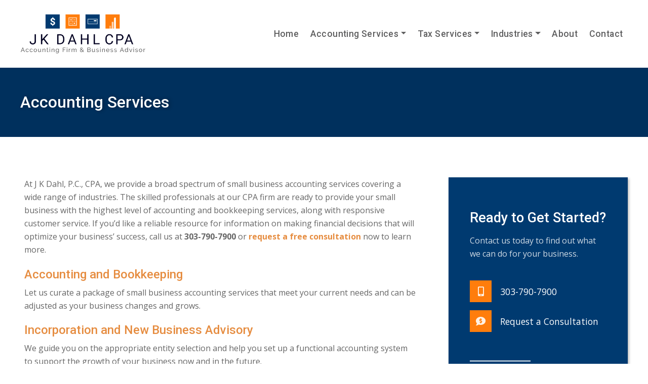

--- FILE ---
content_type: text/html; charset=UTF-8
request_url: https://www.dtccpa.com/our-accounting-services.htm
body_size: 3565
content:
  <!DOCTYPE html>
  <!--[if lt IE 7 ]><html class="ie ie6" lang="en"> <![endif]-->
  <!--[if IE 7 ]><html class="ie ie7" lang="en"> <![endif]-->
  <!--[if IE 8 ]><html class="ie ie8" lang="en"> <![endif]-->
  <!--[if (gte IE 9)|!(IE)]><!-->

  <html lang="en" xmlns="http://www.w3.org/1999/xhtml">
  <head>
    <meta http-equiv="Content-Type" content="text/html; charset=utf-8">
    <meta name="viewport" content="width=device-width, initial-scale=1, shrink-to-fit=no">
    <meta name="keywords" content="accounting services, outsourced bookkeeping, Centennial, CO, CPA firm, accountant, QuickBooks support" />
    <meta name="description" content="Contact J K Dahl, P.C., CPA today and learn how our CPA firm can help your small business. We'll handle all of your accounting and bookkeeping needs. Call for a free consultation." />
    <title>Accounting for Small Businesses | Centennial CO | Littleton</title>

    <link rel="icon" type="image/png" href="favicon.png?v=1">

    <link rel="stylesheet" href="https://maxcdn.bootstrapcdn.com/bootstrap/4.0.0/css/bootstrap.min.css" integrity="sha384-Gn5384xqQ1aoWXA+058RXPxPg6fy4IWvTNh0E263XmFcJlSAwiGgFAW/dAiS6JXm" crossorigin="anonymous">
    <link href="https://use.fontawesome.com/releases/v5.13.0/css/all.css" rel="stylesheet">

    <link href="https://fonts.googleapis.com/css2?family=Roboto:wght@400;500;700&display=swap" rel="stylesheet">
    <link href="https://fonts.googleapis.com/css?family=Open+Sans:400,700" rel="stylesheet">

    <link rel="stylesheet" type="text/css" href="/css/main470.css?v=1.01" />
    <link rel="stylesheet" type="text/css" href="/site.css?v=1.00" />
    <link rel="stylesheet" type="text/css" href="/css/animate.min.css" />
    <!-- See: https://daneden.github.io/animate.css/ -->

    
  </head>

  <body>
   <div class = "no-overflow">
    <header>
  <div id = "header-logo">
    <div class = "container-fluid" id = "nav-menu">
      <div class = "byf_row">
      <nav class="navbar navbar-expand-lg navbar-light">
        <div id = "navbar-container">
          <div class = "navbar-logo">
              <a class="navbar-brand" href="index.htm"> <img src="/site_images/logo.png" alt="J K Dahl, P.C., CPA Logo" class="img-fluid" /> </a>
            </div>
            <div class = "navbar-button">
              <button class="navbar-toggler ml-auto" type="button" data-toggle="collapse" data-target="#navbarNav" aria-controls="navbarNav" aria-expanded="false" aria-label="Toggle navigation">
                <span class="navbar-toggler-icon"></span>
              </button>
            </div> <!-- .navbar-button -->
          </div> <!-- #navbar-container -->
          <div class="collapse navbar-collapse" id="navbarNav">
  <div id = "navbar-track">
    <span id = "navbar-spy"></span>
  </div>
  <ul class="navbar-nav ml-auto">

              <li class="nav-item">
            <a class="nav-link" href="https://www.dtccpa.com/index.htm">Home</a>
          </li>
        
          <li class="nav-item dropdown">
            <a href = "#" class="nav-link dropdown-toggle" id="dropdown10" data-toggle="dropdown" aria-haspopup="true" aria-expanded="false">Accounting Services</a>
            <div class="dropdown-menu" aria-labelledby="dropdown10">
                                <a class="dropdown-item" href="https://www.dtccpa.com/small-business-accounting-services.htm">Small Business Accounting</a>
                                  <a class="dropdown-item" href="https://www.dtccpa.com/business-incorporation-services.htm">New Business Advisory</a>
                                  <a class="dropdown-item" href="https://www.dtccpa.com/quickbooks-accounting.htm">QuickBooks Services</a>
                                  <a class="dropdown-item" href="https://www.dtccpa.com/our-accounting-services.htm">All Accounting Services</a>
                            </div>
          </li>
          
          <li class="nav-item dropdown">
            <a href = "#" class="nav-link dropdown-toggle" id="dropdown11" data-toggle="dropdown" aria-haspopup="true" aria-expanded="false">Tax Services</a>
            <div class="dropdown-menu" aria-labelledby="dropdown11">
                                <a class="dropdown-item" href="https://www.dtccpa.com/income-tax-preparation-services.htm">Tax Preparation</a>
                                  <a class="dropdown-item" href="https://www.dtccpa.com/tax-planning-services.htm">Tax Planning</a>
                                  <a class="dropdown-item" href="https://www.dtccpa.com/tax-services.htm">All Tax Services</a>
                            </div>
          </li>
          
          <li class="nav-item dropdown">
            <a href = "#" class="nav-link dropdown-toggle" id="dropdown12" data-toggle="dropdown" aria-haspopup="true" aria-expanded="false">Industries</a>
            <div class="dropdown-menu" aria-labelledby="dropdown12">
                                <a class="dropdown-item" href="https://www.dtccpa.com/franchise-accounting-services.htm">Franchises</a>
                                  <a class="dropdown-item" href="https://www.dtccpa.com/hospitality-accounting.htm">Hospitality </a>
                                  <a class="dropdown-item" href="https://www.dtccpa.com/law-firm-accounting.htm">Law Firms</a>
                                  <a class="dropdown-item" href="https://www.dtccpa.com/real-estate-accounting-services.htm">Real Estate</a>
                                  <a class="dropdown-item" href="https://www.dtccpa.com/industries-we-serve.htm">All Industries We Serve</a>
                            </div>
          </li>
                    <li class="nav-item">
            <a class="nav-link" href="https://www.dtccpa.com/about-us.htm">About</a>
          </li>
                  <li class="nav-item">
            <a class="nav-link" href="https://www.dtccpa.com/contact.htm">Contact</a>
          </li>
          </ul> <!-- .navbar-nav -->
</div> <!-- #navbarNav -->

        </nav> <!-- .navbar -->
      </div> <!-- .byf_row -->
    </div> <!-- #nav-menu -->
  </div> <!-- #header-logo -->
</header> <!-- header -->

<div id = "inner">
  <div class="container">
    <div class = "row">
      <div class = "col-md-8" id = "inner-content">
<h1>Accounting Services</h1>
<p>At J K Dahl, P.C., CPA, we provide a broad spectrum of small business accounting services covering a wide range of industries. The skilled professionals at our CPA firm are ready to provide your small business with the highest level of accounting and bookkeeping services, along with responsive customer service. If you&rsquo;d like a reliable resource for information on making financial decisions that will optimize your business&rsquo; success, call us at <strong>303-790-7900</strong> or <a href="consultation.htm">request a free consultation</a> now to learn more.</p>
<h2><a href="small-business-accounting-services.htm">Accounting and Bookkeeping</a></h2>
<p>Let us curate a package of small business accounting services that meet your current needs and can be adjusted as your business changes and grows.</p>
<h2><a href="business-incorporation-services.htm">Incorporation and New Business Advisory</a></h2>
<p>We guide you on the appropriate entity selection and help you set up a functional accounting system to support the growth of your business now and in the future.</p>
<h2><a href="quickbooks-accounting.htm">QuickBooks&trade; Setup and Support Services</a></h2>
<p>We will guide you on the version of QuickBooks accounting software that is best for your business, set it up correctly, and provide you with tips to make the most of your financial software.</p>      </div> <!-- .index-bg -->
      <div id = "sidebar" class = "col-md-4">
        <aside>
          <h2>Ready to <span>Get Started?</span></h2>
<p>Contact us today to find out what we can do for your business.</p>
<p><a href="tel:+13037907900"><i class="circle-icon fas fa-mobile-alt"></i> <span>303-790-7900</span></a> <a href="consultation.htm"><i class="circle-icon fas fa-comment-dollar"></i> <span>Request a Consultation</span></a></p>
<div class="line"></div>
<h2 class="mt-2">Client Links</h2>
<p><a href="https://www.protectedxchange.com/dtccpa"><i class="circle-icon fas fa-share-square"></i> <span>Send Files</span></a></p>

        </aside>
      </div> <!-- .col -->
    </div> <!-- .row -->
  </div> <!-- .container-fluid -->
</div> <!-- #inner -->

<footer>
  <div class = "byf_row">
    <div id = "footer-top">
      <div class = "container">
        <div class = "row align-items-baseline">
          <div class = "col-md-4">
            <h2>About Us</h2>
<p>J K Dahl, P.C., CPA is dedicated to providing accounting services, tax services, and pointed financial guidance for small business owners.</p>
          </div> <!-- .col -->
          <div class = "col-md-4">
            <h2>Contact Us</h2>
<p>Give us a call today and see how our accounting firm can help you!</p>
<address>
<p><i class="fas fa-map-marker-alt"></i> 7200 S Alton Way, Suite A-280</p>
<p><i class="fas fa-map-marker-alt invisible"></i> Centennial, CO 80112</p>
<p><i class="fas fa-mobile-alt"></i> 303-790-7900</p>
</address>
          </div> <!-- .col -->
          <div class = "col-md-4">
            <h2>Newsletter</h2>
<p>Sign up for our newsletter and be the first to know about the latest tax news.</p>

<form method="post" action="newsletter.htm">
  <input type="email" name="mlist_email" class="form-control" placeholder="Email Address">
  <input type="hidden" name="form_prefill" value="1">
  <input type="submit" name="cmd" class="btn btn-secondary" value="Sign Up">
</form>

          </div> <!-- .col -->
        </div> <!-- .row -->
      </div> <!-- .container -->
    </div> <!-- .byf_row -->
  </div> <!-- #footer-top -->

 <div class = "byf_row">
    
  </div> <!-- .byf_row -->

  <div class = "byf_row">
    <div id = "footer-bottom">
      <div class = "container">
        <div class = "row">
          <div class = "col-md-9">
            <div class = "row">
              <div class = "col-sm-7">
                <div class = "copyright">
  <p>Copyright &copy; 2026 J K Dahl, P.C., CPA - All Rights Reserved</p>
</div>
<div class = "byf-link">
  <p>
    <a href="https://websites.buildyourfirm.com/" target="_blank" rel="noopener noreferrer">Accountant websites</a> &amp;
    <a href="https://www.buildyourfirm.com/" target="_blank" rel="noopener noreferrer">CPA marketing services</a> by
    <a href="https://www.buildyourfirm.com/" target="_blank" rel="noopener noreferrer">Build Your Firm</a>.
  </p>
</div> <!-- .byf-link -->

              </div> <!-- .col -->
              <div class = "col-sm-5">
                <div id = "footer-menu">
  <a href = "privacy.htm">Privacy</a>
  <a href = "resources.htm">Resources</a>
  <a href = "contact.htm">Contact</a>
</div> <!-- #footer-menu -->

              </div> <!-- .col -->
            </div> <!-- .row -->
          </div> <!-- .col -->
          <div class = "col-md-3">
            
          </div> <!-- .col -->
        </div> <!-- .row -->
      </div> <!-- .container -->
    </div> <!-- #footer-bottom -->
  </div> <!-- .byf_row -->

  <div id = "scroll-icon">
    <i class="fa fa-angle-up"></i>
  </div>

</footer> <!-- footer -->

  <script src="https://code.jquery.com/jquery-3.3.1.min.js" integrity="sha256-FgpCb/KJQlLNfOu91ta32o/NMZxltwRo8QtmkMRdAu8=" crossorigin="anonymous"></script>
  <script src="https://cdnjs.cloudflare.com/ajax/libs/popper.js/1.12.9/umd/popper.min.js" integrity="sha384-ApNbgh9B+Y1QKtv3Rn7W3mgPxhU9K/ScQsAP7hUibX39j7fakFPskvXusvfa0b4Q" crossorigin="anonymous"></script>
  <script src="https://maxcdn.bootstrapcdn.com/bootstrap/4.0.0/js/bootstrap.min.js" integrity="sha384-JZR6Spejh4U02d8jOt6vLEHfe/JQGiRRSQQxSfFWpi1MquVdAyjUar5+76PVCmYl" crossorigin="anonymous"></script>
  <script src = "js/layout470.js"></script>

  
 </div> <!-- .no-overflow -->
</body>
</html>


--- FILE ---
content_type: text/css
request_url: https://www.dtccpa.com/css/main470.css?v=1.01
body_size: 7174
content:
/*
Master Stylesheet for Layout 470
Steve @ Build Your Firm
4/23/2019
*/

/* - - - - - - - - - - - - - - - - - - - - - - - - - - - - - - - -
OVERRIDES
- - - - - - - - - - - - - - - - - - - - - - - - - - - - - - - - - */

.container {
  padding-right: 1rem;
  padding-left: 1rem;
}

.row {
  margin-right: -1rem;
  margin-left: -1rem;
}

.no-overflow {
  overflow-x: hidden;
}

/* - - - - - - - - - - - - - - - - - - - - - - - - - - - - - - - -
TYPOGRAPHY
- - - - - - - - - - - - - - - - - - - - - - - - - - - - - - - - - */

h1, h2, h3, h4, h5, h6,
h2 > a, h3 > a, h4 > a {
  font-family: 'Nunito Sans', sans-serif;
  font-weight: 800;
  line-height: 1.5;
  margin: 0 0 1rem;
  -webkit-font-variant-ligatures: none;
  font-variant-ligatures: none;
}

h1, h2, h3, h4, h5, h6 {
  color: #333;
}

h1 {
  font-size: 1.5rem;
  line-height: 2.25rem;
}

#index-section h1 {
  text-transform: capitalize;
}

#index-section h1 > span {
  text-transform: none;
}

h2, h2>a {
  font-size: 1.5rem;
  line-height: 1.875rem;
}

h3, h3>a {
  font-size: 1.3125rem;
  line-height: 1.5rem;
}

h4, h4>a {
  font-size: 1.25rem;
  line-height: 1.375rem;
}

p, a, ul, li {
  color: #666;
  font-family: "Open Sans", sans-serif;
  font-size: 1rem;
  font-weight: 400;
  line-height: 1.675rem;
}

p {
  margin-bottom: 1rem;
}

a, a:active, a:focus, a:visited {
  color: #FDB747;
  font-family: "Open Sans", sans-serif;
  font-weight: 700;
  outline: 0;
  text-decoration: none;
  -webkit-transition: all.3s ease;
  -o-transition: all.3s ease;
  transition: all.3s ease;
}

h2>a, h2>a:active, h2>a:focus, h2>a:visited,
h3>a, h3>a:active, h3>a:focus, h3>a:visited,
h4>a, h4>a:active, h4>a:focus, h4>a:visited,
h5>a, h5>a:active, h5>a:focus, h5>a:visited,
h6>a, h6>a:active, h6>a:focus, h6>a:visited {
  color: #FDB747;
  font-family: "Nunito Sans", sans-serif;
  outline: 0;
  text-decoration: none;
  -webkit-transition: all.3s ease;
  -o-transition: all.3s ease;
  transition: all.3s ease;
}

#index h2>a, #index h3>a, #index h4>a, #index h5>a, #index h6>a,
#inner h2>a, #inner h3>a, #inner h4>a, #inner h5>a, #inner h6>a {
  border: 0 !important;
}

* a:hover,
a:hover, h2>a:hover, h3>a:hover,
h4>a:hover, h5>a:hover, h6>a:hover {
  color: #2F4698;
  text-decoration: none;
}

ul {
  margin-bottom: 10px;
}

h2 + ul,
h3 + ul,
p + ul {
  margin-top: -.5rem;
}

ul+ h1, ul + h2, ul + h3,
ul + h4, ul + h5, ul + h6 {
  margin-top: 1.25rem;
}

p + h1, p + h2, p + h3,
p + h4, p + h5, p + h6 {
  margin-top: 1.25rem;
}

#inner-content h2 + p,
#inner-content h3 + p {
  margin-top: -.5rem;
}

strong {
  font-weight: 700;
}

.form-control::-webkit-input-placeholder {
  color: #909090;
  font-family: 'Open Sans', sans-serif;
  font-size: .875rem;
  font-weight: 400;
}

.form-control:-moz-placeholder {
  color: #909090;
  font-family: 'Open Sans', sans-serif;
  font-size: .875rem;
  font-weight: 400;
}

.form-control::-moz-placeholder {
  color: #909090;
  font-family: 'Open Sans', sans-serif;
  font-size: .875rem;
  font-style: italic;
  font-weight: 400;
}

.form-control:-ms-input-placeholder {
  color: #909090;
  font-family: 'Open Sans', sans-serif;
  font-size: .875rem;
  font-style: italic;
  font-weight: 400;
}

.form-control::-ms-input-placeholder {
  color: #909090;
  font-family: 'Open Sans', sans-serif;
  font-size: .875rem;
  font-style: italic;
  font-weight: 400;
}

.form-control:focus {
  -webkit-box-shadow: none;
  box-shadow: none;
}

/* - - - - - - - - - - - - - - - - - - - - - - - - - - - - - - - -
BUTTONS
- - - - - - - - - - - - - - - - - - - - - - - - - - - - - - - - - */

a.btn, a.btn:active, a.btn:focus, a.btn:active:focus,
.btn:not(:disabled):not(.disabled).active,
.btn:not(:disabled):not(.disabled):active:focus, a.btn-primary,
.btn-primary, .btn-primary:active, .btn-primary:focus, .btn-primary:active:focus,
.btn-secondary, .btn-secondary:active, .btn-secondary:focus, .btn-secondary:active:focus,
.btn-default, .btn-default:active, .btn-default:focus, .btn-default:active:focus {
  background: #FDB747;
  border: 3px solid #FCB747;
  -webkit-border-radius: 2rem;
  border-radius: 2rem;
  color: #FFF;
  cursor: pointer;
  display: inline-block;
  font-family: 'Open Sans', sans-serif;
  font-size: 1.1875rem;
  font-weight: 400;
  line-height: 1.2rem;
  min-width: 112px;
  outline: 0;
  padding: 1.125rem 2rem;
  -webkit-box-shadow: 2px 2px 5px 0 rgba(0,0,0,.2);
  box-shadow: 2px 2px 5px 0 rgba(0,0,0,.2);
  text-transform: uppercase;
  -webkit-transition: all .3s ease;
  -o-transition: all .3s ease;
  transition: all .3s ease;
}

.btn-primary:hover,
.btn-default:hover {
  background: #2F4698;
  border-color: #2F4698;
  color: #FFF;
}

.btn-secondary, a.btn-secondary {
  background: transparent;
  border: 3px solid #FCB747;
  color: #FFF;
}

.btn-primary + .btn-secondary,
.btn-secondary + .btn-secondary {
  margin-left: 1.5rem;
}

.btn-secondary:hover {
  background: #2F4698;
  border-color: #2F4698;
  color: #FFF;
}

/* - - - - - - - - - - - - - - - - - - - - - - - - - - - - - - - -
LOGO SECTION
- - - - - - - - - - - - - - - - - - - - - - - - - - - - - - - - - */

#header-logo {
  background: #FFF;
  padding: 1.5625rem 0;
  -webkit-box-shadow: 0 0 4px 2px rgba(0,0,0,.2);
  box-shadow: 0 0 4px 2px rgba(0,0,0,.2);
  -webkit-transition: padding .2s ease;
  -o-transition: padding .2s ease;
  transition: padding .2s ease;
}

#header-logo .container-fluid {
  padding: 0 3%;
}

#header-logo.fixed-top {
  background: #FFF;
  padding: 8px 0;
  z-index: 75;
}

#header-logo img {
  max-width: 100%;
  -webkit-transition: all .3s ease;
  -o-transition: all .3s ease;
  transition: all .3s ease;
}

#header-logo.fixed-top img {
  max-width: 75%;
}

.navbar-button {
  -webkit-transition: all .2s ease;
  -o-transition: all .2s ease;
  transition: all .2s ease;
}

.fixed-top .menu {
  display: none;
}

.fixed-top #toggle-open i {
  top: 50%;
}

/* - - - - - - - - - - - - - - - - - - - - - - - - - - - - - - - -
NAVBAR
- - - - - - - - - - - - - - - - - - - - - - - - - - - - - - - - - */

.navbar {
  padding: 0;
  width: 100%;
}

.navbar-brand {
  margin: 0;
  padding: 0 1rem 0 0;
}

.navbar .navbar-nav .nav-link {
  color: #A2A2A2;
  font-family: 'Nunito Sans', sans-serif;
  font-size: 1rem;
  font-weight: 700;
  letter-spacing: .4px;
  padding: .75rem 1.5rem;
  position: relative;
  text-align: center;
  text-transform: uppercase;
}

.navbar .navbar-nav .nav-item .nav-link::before {
  content: '';
  background: #FFB947;
  bottom: 0;
  display: block;
  height: 0px;
  left: 1.25rem;
  opacity: 0;
  position: absolute;
  right: 1.25rem;
  -webkit-transition: all .3s ease;
  -o-transition: all .3s ease;
  transition: all .3s ease;
}

.navbar .navbar-nav .nav-link:hover,
.navbar .navbar-nav .nav-item.show .nav-link {
  color: #FFB947;
}

.navbar .navbar-nav .nav-item:hover .nav-link::before {
  height: 3px;
  opacity: 1;
}

.navbar .dropdown-item,
.navbar .dropdown-item:active,
.navbar .dropdown-item:focus {
  background: transparent;
  color: #333;
  padding: .25rem 1rem;
}

.navbar .dropdown-item:hover {
  background: transparent;
  color: #FDB747;
}

.navbar-light .navbar-toggler,
.navbar-light .navbar-toggler:focus,
.navbar-light .navbar-toggler:active {
  border: 0;
  height: 100%;
  outline: 0;
  padding: 0;
}

.navbar-nav .dropdown-menu {
  margin: 0;
  padding: 5px 0;
}

.navbar-collapse {
  position: relative;
}

#navbar-track {
  bottom: 0;
  left: 0;
  overflow: hidden;
  pointer-events: none;
  position: absolute;
  right: 0;
  top: 0;
}

#navbar-spy {
  position: absolute;
  bottom: -6px;
  height: 6px;
  background: #9D193A;
  -webkit-transition: all .4s ease;
  -o-transition: all .4s ease;
  transition: all .4s ease;
  z-index: 1;
}

/* - - - - - - - - - - - - - - - - - - - - - - - - - - - - - - - - - - - - -
CAROUSEL SLIDER
- - - - - - - - - - - - - - - - - - - - - - - - - - - - - - - - - - - - - - */

#carousel-wrapper {
  background: #F2F2F2;
  position: relative;
}

#myCarousel {
  background: #333;
  overflow-x: hidden;
  position: relative;
}

#myCarousel .carousel-indicators {
  display: none;
}

#myCarousel .carousel-control-prev,
#myCarousel .carousel-control-next {
  width: 100px;
  z-index: 2;
  -webkit-transition: all .3s ease;
  -o-transition: all .3s ease;
  transition: all .3s ease;
}

#myCarousel .carousel-control-prev {
  left: -75px;
}

#myCarousel .carousel-control-next {
  right: -75px;
}

#myCarousel:hover .carousel-control-prev {
  left: -15px;
}

#myCarousel:hover .carousel-control-next {
  right: -15px;
}

#myCarousel img {
  width: 100%;
}

#myCarousel .carousel-indicators li:hover {
  cursor: pointer;
}

#myCarousel .carousel-caption {
  bottom: auto;
  left: 15%;
  padding: 1.5rem 0 2rem;
  position: absolute;
  text-align: left;
  top: 50%;
  max-width: 100%;
  width: 43.75rem;
  opacity: 1;
  -webkit-transform: translateY(-50%);
  -ms-transform: translateY(-50%);
  transform: translateY(-50%);
}

#myCarousel .carousel-caption h2 {
  text-shadow: 3px 0 7px rgba(0,0,0,.3);
  color: #FFF;
  font-size: 4.25rem;
  font-weight: 800;
  line-height: 4.675rem;
  margin: 0 0 3rem;
  text-transform: uppercase;
}

#myCarousel .carousel-caption h2 span {
  color: #FDB747;
  display: block;
  font-size: 1.25rem;
  font-weight: 400;
  line-height: 1.75;
  text-transform: uppercase;
}

#myCarousel .carousel-item {
  background-position: center 20%;
  -webkit-background-size: cover;
  background-size: cover;
  max-height: 740px;
  min-height: 700px;
}

#myCarousel .carousel-item img {
  opacity: 0;
  visibility: hidden;
}

#myCarousel .carousel-inner .carousel-item:nth-of-type(1) {
  background-image: url('http://placehold.it/1920x1280');
}

#myCarousel .carousel-inner .carousel-item:nth-of-type(2) {
  background-image: url('http://placehold.it/1920x1280');
}

#myCarousel .carousel-inner .carousel-item:nth-of-type(3) {
  background-image: url('http://placehold.it/1920x1280');
}

#myCarousel .overlay {
  background: rgba(255, 255, 255, .1);
  bottom: 0;
  left: 0;
  position: absolute;
  right: 0;
  top: 0;
  z-index: 1;
}

.carousel-fade .carousel-item {
  opacity: 0;
  -webkit-transition-duration: .6s;
  -o-transition-duration: .6s;
  transition-duration: .6s;
  -webkit-transition-property: all;
  -o-transition-property: all;
  transition-property: all
}

.carousel-fade  .carousel-item.active,
.carousel-fade  .carousel-item-next.carousel-item-left,
.carousel-fade  .carousel-item-prev.carousel-item-right {
  opacity: 1;
}

.carousel-fade .active.carousel-item-left,
.carousel-fade  .active.carousel-item-right {
  opacity: 0;
}

.carousel-fade  .carousel-item-next,
.carousel-fade .carousel-item-prev,
.carousel-fade .carousel-item.active,
.carousel-fade .active.carousel-item-left,
.carousel-fade  .active.carousel-item-prev {
  -webkit-transform: translateX(0);
  -ms-transform: translateX(0);
  transform: translateX(0);
  -webkit-transform: translate3d(0, 0, 0);
  transform: translate3d(0, 0, 0);
}

/* - - - - - - - - - - - - - - - - - - - - - - - - - - - - - - - -
INDEX COPY SECTION
- - - - - - - - - - - - - - - - - - - - - - - - - - - - - - - - - */

#index {
  padding: 0 1.5rem;
}

#index .index-content {
  padding: 5rem 2.5rem 5rem 0;
}

#index h1 {
  display: inline-block;
  font-size: 2rem;
  font-weight: 800;
  line-height: 2.5rem;
  margin: 0 0 1rem;
  position: relative;
}

#index p {
  color: #999;
}

.consultation {
  height: 0;
  position: relative;
}

#consultation-box {
  /* Permalink - use to edit and share this gradient: http://colorzilla.com/gradient-editor/#2f489b+0,102465+100 */
  background: #2f489b; /* Old browsers */ /* FF3.6-15 */
  background: -webkit-linear-gradient(left, #2f489b 0%,#102465 100%); /* Chrome10-25,Safari5.1-6 */
  background: -webkit-gradient(linear, left top, right top, from(#2f489b),to(#102465));
  background: -o-linear-gradient(left, #2f489b 0%,#102465 100%);
  background: linear-gradient(to right, #2f489b 0%,#102465 100%); /* W3C, IE10+, FF16+, Chrome26+, Opera12+, Safari7+ */
  filter: progid:DXImageTransform.Microsoft.gradient( startColorstr='#2f489b', endColorstr='#102465',GradientType=1 ); /* IE6-9 */
  -webkit-border-radius: 3rem 0;
  border-radius: 3rem 0;
  -webkit-box-shadow: 2px 2px 5px 0 rgba(0,0,0,.3);
  box-shadow: 2px 2px 5px 0 rgba(0,0,0,.3);
  float: right;
  max-width: 100%;
  padding: 4rem 2.625rem;
  position: relative;
  top: -5rem;
  width: 22.125rem;
  z-index: 2;
}

.consultation img {
  right: 0;
  top: -10.625rem;
  position: absolute;
  -webkit-transform:translateX(5.4375rem);
  -ms-transform: translateX(5.4375rem);
  transform: translateX(5.4375rem);
  z-index: 1;
}

#consultation-box h2 {
  color: #FFF;
  font-size: 2.125rem;
  font-weight: 700;
  line-height: 2rem;
  margin: 0 0 .25rem;
}

#consultation-box h2 .highlight {
  color: #FCB647;
  text-transform: uppercase;
}

#consultation-box h2 .big {
  font-size: 2.8125rem;
  line-height: 3.5rem;
}

#consultation-box p {
  color: #FFF;
  font-size: 1rem;
  margin: 0 0 1.25rem;
}

#consultation-box .btn-secondary {
  background: transparent;
  font-size: .875rem;
  padding: .75rem 1.5rem;
}

#consultation-box .btn-secondary:hover {
  background: #FDB747;
  border-color: #FDB747;
}

.line {
  background: rgba(255, 255, 255, .63);
  display: inline-block;
  height: .1875rem;
  margin: 1rem 0 1.125rem;
  width: 7.5rem;
}

/* - - - - - - - - - - - - - - - - - - - - - - - - - - - - - - - -
SERVICES
- - - - - - - - - - - - - - - - - - - - - - - - - - - - - - - - - */

#services {
  background: #F2F2F2;
  padding: 5rem 0;
}

#services h2 {
  font-size: 1.875rem;
  margin: 0 0 1rem;
  text-align: center;
}

#services .service {
  -webkit-box-shadow: 0 12px 20px rgba(0,0,0,.3);
  box-shadow: 0 12px 20px rgba(0,0,0,.3);
  margin: 2rem 0;
  overflow: hidden;
  position: relative;
}

#services .service img {
  width: 100%;
}

#services .heading {
  background: #2D459D;
  padding: 2.5625rem 0;
  position: relative;
  text-align: center;
  z-index: 2;
}

#services .heading h2 {
  color: #FFF;
  font-weight: 400;
  line-height: 2rem;
  margin: 0;
  position: relative;
  top: .375rem;
}

#services .text {
  background: rgba(14, 33, 103, .9);
  height: 100vh;
  left: 0;
  padding: 1rem 2rem 10rem;
  position: absolute;
  right: 0;
  top: 100%;
  text-align: center;
  -webkit-transition: all .65s ease;
  -o-transition: all .65s ease;
  transition: all .65s ease;
  z-index: 1;
}

#services .text p {
  color: #FFF;
  font-size: 1rem;
}

#services a:hover .text {
  top: 38%;
  -webkit-transition: all .4s ease;
  -o-transition: all .4s ease;
  transition: all .4s ease;
}

.circle-icon {
  -webkit-box-align: center;
  -ms-flex-align: center;
  -webkit-align-items: center;
  align-items: center;
  background: #FFF;
  border: 4px solid #FFB847;
  -webkit-border-radius: 50%;
  border-radius: 50%;
  color: #FFB847;
  display: -webkit-inline-box;
  display: -ms-inline-flexbox;
  display: -webkit-inline-flex;
  display: inline-flex;
  font-size: 1.5rem;
  height: 3.8125rem;
  -webkit-box-pack: center;
  -ms-flex-pack: center;
  -webkit-justify-content: center;
  justify-content: center;
  left: 50%;
  position: absolute;
  top: 0;
  -webkit-transform: translate(-50%, -50%);
  -ms-transform: translate(-50%, -50%);
  transform: translate(-50%, -50%);
  width: 3.8125rem;
}

/* - - - - - - - - - - - - - - - - - - - - - - - - - - - - - - - -
INDUSTRIES
- - - - - - - - - - - - - - - - - - - - - - - - - - - - - - - - - */

#industries {
  padding: 5rem 0;
}

#industries h2 {
  font-size: 1.875rem;
  margin: 0 0 3rem;
  text-align: center;
}

#industries .industry {
  border-right: 1px solid #EEE;
  padding: 1rem 1.5rem;
}

#industries .row div[class*='col-']:last-of-type {
  border-right: 0;
}

#industries .circle-icon {
  float: left;
  height: 3.5rem;
  position: relative;
  left: 0;
  margin-right: 1.125rem;
  top: -.75rem;
  -webkit-transform: none;
  -ms-transform: none;
  transform: none;
  -webkit-transition: all .3s ease;
  -o-transition: all .3s ease;
  transition: all .3s ease;
  width: 3.5rem;
  vertical-align: middle;
}

#industries .industry h2 {
  font-size: 1.25rem;
  font-weight: 800;
  margin: 0;
  text-align: left;
  text-shadow: none;
}

#industries .industry p {
  font-size: 1rem;
}

#industries a:hover h2 {
  color: #2D459D;
}

#industries a:hover .circle-icon {
  border-color: #2D459D;
  color: #2D459D;
}

/* - - - - - - - - - - - - - - - - - - - - - - - - - - - - - - - -
TOOLBAR
- - - - - - - - - - - - - - - - - - - - - - - - - - - - - - - - - */

#toolbar {
  background: url('http://placehold.it/1920x800') no-repeat center center;
  -webkit-background-size: cover;
  background-size: cover;
  padding: 4rem 2rem;
  position: relative;
  text-align: center;
}

#toolbar a {
  -webkit-box-align: center;
  -webkit-align-items: center;
  -ms-flex-align: center;
  align-items: center;
  display: -webkit-box;
  display: -webkit-flex;
  display: -ms-flexbox;
  display: flex;
}

#toolbar .overlay {
  background: rgba(14, 33, 103, .8);
  bottom: 0;
  left: 0;
  position: absolute;
  right: 0;
  top: 0;
  z-index: 0;
}

#toolbar .row {
  -webkit-box-align: center;
  -webkit-align-items: center;
  -ms-flex-align: center;
  align-items: center;
  display: -webkit-box;
  display: -ms-flexbox;
  display: -webkit-flex;
  display: flex;
  -webkit-box-pack: justify;
  -webkit-justify-content: space-between;
  -ms-flex-pack: justify;
  justify-content: space-between;
  position: relative;
  z-index: 1;
}

#toolbar i {
  color: #FFF;
  font-size: 1.75rem;
  margin: 0 1.25rem 0 0;
  -webkit-transition: all .3s ease;
  -o-transition: all .3s ease;
  transition: all .3s ease;
}

#toolbar h2  {
  color: #FFF;
  display: inline-block;
  font-size: 1.125rem;
  margin: 0;
  -webkit-transition: all .3s ease;
  -o-transition: all .3s ease;
  transition: all .3s ease;
}

#toolbar a:hover * {
  color: #FFB847;
}

/* - - - - - - - - - - - - - - - - - - - - - - - - - - - - - - - -
TESTIMONIALS
- - - - - - - - - - - - - - - - - - - - - - - - - - - - - - - - - */

#testimonials {
  background: #F2F2F2;
  padding: 5rem 0 10rem;
  position: relative;
  text-align: center;
}

#testimonials h2 {
  color: #3C3C3C;
  display: inline-block;
  font-size: 2rem;
  margin: 0 0 4rem;
  position: relative;
  text-align: center;
}

#myTestimonials {
  overflow: hidden;
  padding: 0 0 5rem;
}

#myTestimonials .carousel-inner {
  overflow: visible;
}

#myTestimonials .carousel-control-next::after,
#myTestimonials .carousel-control-prev::after {
  font-family: 'Font Awesome 5 Free';
  font-size: 1.5rem;
  font-weight: 900;
  left: 50%;
  position: absolute;
  -webkit-transform: translateX(-50%);
  -ms-transform: translateX(-50%);
  transform: translateX(-50%);
  visibility: visible;
}

#myTestimonials .carousel-control-next::after {
  content: '\f138';
}

#myTestimonials .carousel-control-prev::after {
  content: '\f137';
}

#myTestimonials .carousel-control-next {
  opacity: 0;
  right: -1.5rem;
}

#myTestimonials .carousel-control-prev {
  left: -1.5rem;
  opacity: 0;
}

#myTestimonials:hover .carousel-control-next,
#myTestimonials:hover .carousel-control-prev {
  opacity: .4;
}

#myTestimonials:hover .carousel-control-next:hover,
#myTestimonials:hover .carousel-control-prev:hover {
  opacity: .8;
}

#myTestimonials .carousel-control-next,
#myTestimonials .carousel-control-prev {
  visibility: hidden;
}

#myTestimonials .testimonial {
  background: #2D459D;
  -webkit-border-radius: 55px;
  border-radius: 55px;
  height: 100%;
  margin: 0 auto;
  padding: 3rem 7rem 2rem;
  position: relative;
  text-align: left;
  width: -webkit-calc(100% - 4rem);
  width: calc(100% - 4rem);
  overflow: visible;
}

#myTestimonials .testimonial::after {
  border-color:  #2D459D transparent transparent transparent;
  border-style: solid;
  border-width: 58px 58px 0 0;
  content: '';
  height: 0;
  position: absolute;
  right: 8rem;
  top: 100%;
  z-index: 100;
  width: 0;
}

#myTestimonials .testimonial i {
  color: #FFB847;
  font-size: 1.5rem;
  margin: 0 0 1.5rem;
}

#myTestimonials p {
  color: #FFF;
  font-size: 1rem;
}

#myTestimonials .stars {
  margin-top: 2rem;
  text-align: center;
}

#myTestimonials p.name {
  bottom: -5.25rem;
  color: #3C3C3C;
  font-family: 'Nunito Sans', sans-serif;
  font-weight: 800;
  font-size: 1.0625rem;
  position: absolute;
  right: 13rem;
  text-align: right;
}

#myTestimonials p.name span {
  color: #FFB847;
}

#myTestimonials p.name span i {
  font-size: 1.5rem;
  margin-left: .5rem;
}

/* - - - - - - - - - - - - - - - - - - - - - - - - - - - - - - - -
ABOUT
- - - - - - - - - - - - - - - - - - - - - - - - - - - - - - - - */

#about {
  padding: 0rem 0 1.5rem;
}

#about .row {
  -webkit-box-align: center;
  -webkit-align-items: center;
  -ms-flex-align: center;
  align-items: center;
}

#about .image {
  position: relative;
  top: -3rem;
  z-index: 2;
  -webkit-box-shadow: 0 12px 20px rgba(0,0,0,.2);
  box-shadow: 0 12px 20px rgba(0,0,0,.2);
}

#about .image,
#about .image img {
  -webkit-border-radius: 50px 0 50px 0;
  border-radius: 50px 0 50px 0;
}

#about .text {
  padding: 3rem 5.5rem;
  position: relative;
  z-index: 1;
}

#about .btn-primary {
  right: 0;
  position: absolute;
  top: 50%;
  -webkit-transform: translate(50%, -50%);
  -ms-transform: translate(50%, -50%);
  transform: translate(50%, -50%);
}

/* - - - - - - - - - - - - - - - - - - - - - - - - - - - - - - - -
AFFILIATES
- - - - - - - - - - - - - - - - - - - - - - - - - - - - - - - - */

#affiliates {
  background: #FFF;
  border-top: 1px solid #EEE;
  padding: 1rem 1.5rem;
}

#affiliates .affiliates {
  margin: 0 -15px;
  text-align: center;
}

#affiliates .affiliates img {
  display: inline-block;
  margin: 1.875rem;
  max-width: 200px;
}

/* - - - - - - - - - - - - - - - - - - - - - - - - - - - - - - - -
INNER PAGES - CONTENT
- - - - - - - - - - - - - - - - - - - - - - - - - - - - - - - - - */

#inner {
  padding: 0 0 5rem;
}

#inner-content {
  padding: 5rem 1.5rem 2rem;
}

#inner-content p {
  color: #666;
}

#inner-content *:last-child {
  margin-bottom: 0;
}

#headline {
  /* Permalink - use to edit and share this gradient: http://colorzilla.com/gradient-editor/#102465+0,2f489b+100 */
  background: #102465; /* Old browsers */ /* FF3.6-15 */
  background: -webkit-linear-gradient(top, #102465 0%,#2F489B 100%); /* Chrome10-25,Safari5.1-6 */
  background: -webkit-gradient(linear, left top, left bottom, from(#102465),to(#2F489B));
  background: -o-linear-gradient(top, #102465 0%,#2F489B 100%);
  background: linear-gradient(to bottom, #102465 0%,#2F489B 100%); /* W3C, IE10+, FF16+, Chrome26+, Opera12+, Safari7+ */
  filter: progid:DXImageTransform.Microsoft.gradient( startColorstr='#102465', endColorstr='#2f489b',GradientType=0 ); /* IE6-9 */
  margin: 0 -15px;
  padding: 0 1rem;
}

#headline > .container > h1 {
  color: #FFF;
  font-size: 2rem;
  margin: 0;
  padding: 2.5rem 0;
  text-shadow: 3px 0 7px rgba(0,0,0,.3);
}

/* - - - - - - - - - - - - - - - - - - - - - - - - - - - - - - - -
INNER PAGES - SIDEBAR
- - - - - - - - - - - - - - - - - - - - - - - - - - - - - - - - - */

#sidebar {
  padding: 5rem 1rem 2rem;
}

#sidebar aside {
  /* Permalink - use to edit and share this gradient: http://colorzilla.com/gradient-editor/#2f489b+0,102465+100 */
  background: #2f489b; /* Old browsers */ /* FF3.6-15 */
  background: -webkit-linear-gradient(left, #2F489B 0%,#102465 100%); /* Chrome10-25,Safari5.1-6 */
  background: -webkit-gradient(linear, left top, right top, from(#2F489B),to(#102465));
  background: -o-linear-gradient(left, #2F489B 0%,#102465 100%);
  background: linear-gradient(to right, #2F489B 0%,#102465 100%); /* W3C, IE10+, FF16+, Chrome26+, Opera12+, Safari7+ */
  filter: progid:DXImageTransform.Microsoft.gradient( startColorstr='#2f489b', endColorstr='#102465',GradientType=1 ); /* IE6-9 */

  -webkit-box-shadow: 2px 2px 5px 0 rgba(0,0,0,.3);
  box-shadow: 2px 2px 5px 0 rgba(0,0,0,.3);
  -webkit-border-radius: 3rem 0;
  border-radius: 3rem 0;
  float: right;
  max-width: 22.125rem;
  padding: 4rem 2.625rem;
  position: -webkit-sticky;
  position: sticky;
  top: 7.5rem;
}

#sidebar h2 {
  color: #FFF;
  font-size: 1.375rem;
  line-height: 1.75rem;
  margin: 0 0 1.5rem;
}

#sidebar aside h2:first-of-type {
  font-size: 1.5625rem;
  line-height: 2rem;
  margin: 0 0 1rem;
}

#sidebar aside h2:first-of-type span {
  color: #FDB747;
}

#sidebar p {
  color: #FFF;
  margin: 0 0 1.5rem;
}

#sidebar a {
  color: #FFF;
  display: table;
  font-size: 1.0625rem;
  font-weight: 400;
  margin: .25rem 0 1rem;
}

#sidebar .sb-section *:last-child {
  margin-bottom: 0;
}

#sidebar a:hover {
  color: #FDB747;
}

#sidebar .btn-secondary {
  background: transparent;
  font-size: .875rem;
  padding: .75rem 1.5rem;
}

#sidebar .btn-secondary:hover {
  background: #FDB747;
  border-color: #FDB747;
  color: #FFF;
}

#sidebar .circle-icon {
  background: transparent;
  border: 2px solid #FFB847;
  color: #FFF;
  font-size: 1rem;
  height: 2.375rem;
  left: auto;
  margin: 0 .625rem 0 0;
  position: relative;
  top: auto;
  -webkit-transform: none;
  -ms-transform: none;
  transform: none;
  width: 2.375rem;
}

#sidebar a>span {
  display:table-cell;
}

/* - - - - - - - - - - - - - - - - - - - - - - - - - - - - - - - -
FOOTER
- - - - - - - - - - - - - - - - - - - - - - - - - - - - - - - - - */

footer {
  background: #0E2167;
}

#footer-top {
  font-size: 0;
  overflow: hidden;
  padding: 5rem .5rem 3rem;
}

#footer-top .row div[class*='col-'] {
  padding: 0 6rem 0 1rem;
}

#footer-top h2 {
  color: #FFF;
  font-size: 1.675rem;
  font-weight: 400;
  margin: 0 0 1.5rem;
  padding: 0 0 1.625rem;
  position: relative;
}

#footer-top h2::after {
  background: rgba(242, 242, 242, .81);
  bottom: 0;
  content: '';
  display: block;
  height: .1875rem;
  left: 0;
  position: absolute;
  width: 3.5rem;
}

#footer-top i {
  margin-right: .25rem;
  text-align: center;
  width: 1rem;
}

#footer-top p {
  color: #FFF;
  margin: 0;
}

#footer-top a,
#footer-top a:active,
#footer-top a:focus {
  color: #FFF;
  display: inline-block;
}

#footer-top a {
  margin: 0 auto;
  text-align: center;
}

#footer-top a,
#footer-top p {
  color: rgba(255, 255, 255, .6);
  font-size: 1rem;
  font-weight: 400;
  line-height: 1.75;
  padding: 0 0 6px;
}

#footer-top h2 + p {
  margin: 0 0 1.25rem;
}

#footer-top address a,
#footer-top address p {
  font-size: .9rem;
}

#footer-top a:hover {
  color: #FFF;
}

#footer-top form {
  margin: 1.6525rem 0 0;
}

#footer-top .form-control {
  background: #FBFBFB;
  border: 0;
  -webkit-border-radius: 30px;
  border-radius: 30px;
  height: 3.75rem;
  padding: 0 1.75rem;
}

#footer-top .form-control:focus {
  background: #FFF;
}

#footer-top .btn-secondary {
  margin: 1.25rem 0 0;
  padding: .875rem 2rem;
}

#footer-top .btn-secondary:hover {
  background: #FDB747;
  border-color: #FDB747;
}

/* - - - - - - - - - - - - - - - - - - - - - - - - - - - - - - - -
FOOTER MIDDLE
- - - - - - - - - - - - - - - - - - - - - - - - - - - - - - - - */

#footer-middle .row {
  border-bottom: 1px solid rgba(255, 255, 255, .16);
  margin: 0;
  padding: 1rem 0;
}

#footer-middle .row div[class*='col-'] {
  padding: 0;
}

#footer-middle img {
  max-width: 300px;
}

/* - - - - - - - - - - - - - - - - - - - - - - - - - - - - - - - -
FOOTER BOTTOM
- - - - - - - - - - - - - - - - - - - - - - - - - - - - - - - - */

#footer-bottom {
  overflow: hidden;
  padding: 1.25rem 0 2rem;
}

#footer-bottom a,
#footer-bottom p {
  color: rgba(255, 255, 255, 0.4);
  display: inline-block;
  font-weight: 400;
  font-size: .8rem;
  line-height: 1rem;
  margin: 0 0 .5rem;
}

#footer-bottom a:hover {
  color: #FFF;
}

#footer-bottom .byf-link p {
  margin: 0;
}

#footer-menu {
  font-size: 0;
  margin: 2rem 0 0;
}

#footer-menu a {
  position: relative;
}

#footer-menu a:not(:last-of-type) {
  margin-right: 1rem;
  padding: 0 1rem 0 0;
}

#footer-menu a:not(:last-of-type)::after {
  border-right: 1px solid #999;
  bottom: .0625rem;
  content: '';
  display: block;
  left: 0;
  position: absolute;
  right: 0;
  top: .1875rem;
}

#footer-menu a:last-of-type {
  padding: 0;
}

#footer-social {
  font-size: 0;
  margin: 1.5rem 0 0;
  text-align: right;
}

#footer-social a {
  display: inline-block;
}

#footer-social i {
  color: rgba(255, 255, 255, .6);
  font-size: 1.25rem;
  margin: 0 .25rem;
  text-align: center;
  -webkit-transition: all .2s ease;
  -o-transition: all .2s ease;
  transition: all .2s ease;
}

#footer-social a:hover i {
  color: #FFF;
}

#footer-social a:not(:first-of-type) {
  margin-left: 1rem;
}

/* - - - - - - - - - - - - - - - - - - - - - - - - - - - - - - - -
SCROLL TO TOP
- - - - - - - - - - - - - - - - - - - - - - - - - - - - - - - - */

#scroll-icon {
  bottom: 3rem;
  cursor: pointer;
  opacity: 0;
  position: fixed;
  right: 1.5rem;
  text-align: center;
  visibility: hidden;
  z-index: 999;
  -webkit-transition: opacity .5s ease;
  -o-transition: opacity .5s ease;
  transition: opacity .5s ease;
}

#scroll-icon .fa,
#scroll-icon .fa:active,
#scroll-icon .fa:focus {
  background: #FDB747;
  border: 4px solid #FDB747;
  -webkit-border-radius: 50%;
  border-radius: 50%;
  color: #FFF;
  cursor: pointer;
  font-size: 1.5rem;
  padding: .675rem 1.05rem;
  pointer-events: none;
  -webkit-box-shadow: none;
  box-shadow: none;
  -webkit-transition: all.2s ease;
  -o-transition: all.2s ease;
  transition: all.2s ease;

}

#scroll-icon:hover .fa {
  background: transparent;
  color: #FDB747;
}

/* - - - - - - - - - - - - - - - - - - - - - - - - - - - - - - - -
MISCELLANEOUS FIXES
- - - - - - - - - - - - - - - - - - - - - - - - - - - - - - - - - */

* {
  text-rendering: optimizeLegibility;
  -webkit-font-smoothing: antialiased;
}

body {
  height: 100%;
  font-size: 16px;
  overflow-x: hidden;
  width: 100%;
  -ms-overflow-style: scrollbar;
}

textarea {
  resize: vertical;
}

input:-webkit-autofill,
input:-webkit-autofill:focus {
  -webkit-box-shadow: 0 0 0 1000px #FFF inset;
}

.error,
.errors {
  background-color: #FFF !important;
  border: 1px solid #FF0000 !important;
  -webkit-border-radius: 3px;
  border-radius: 3px;
  color: #FF0000 !important;
  font-family: 'Open Sans', sans-serif !important;
  font-size: 14px;
  font-weight: 600 !important;
  margin-bottom: 20px !important;
  margin-top: 0 !important;
  padding: 13px 10px 12px !important;
}

.error p,
.errors p {
  font-size: 14px;
  padding-bottom: 0;
}

.error ul,
.errors ul {
  font-weight: 400 !important;
  list-style-position: inside;
  margin-bottom: 0;
  margin-top: 8px;
  padding-left: 30px;
}

.resourcestrick > h1,
.resourcestrick > h3 {
  padding-bottom: 0 !important;
}

.resourcestrick > h1 + br,
.resourcestrick > h3 + br {
  display: none;
}

.resourcestrick > .resourcefix:first-of-type {
  margin-top: 0;
}

.resourcefix {
  font-size: 20px;
  margin: 20px 0 2px;
}

.resourcefix + br {
  display: none;
}

table td {
  font-family: 'Open Sans', sans-serif;
  font-size: 14px;
  line-height: 1.5;
}

.resourcestrick .resourcefix:first-of-type {
  margin-top: 0;
}

.resourcestrick br:first-of-type {
  display: none;
}

label,
.form-control {
  font-family: 'Open Sans', sans-serif;
  font-size: 14px;
}

label {
  font-size: 14px;
  font-weight: 400;
}
.verify {
  display: none;
}

.consultation_form .verification .col-xs-12 {
  padding: 5px 15px !important;
}

#consultation label {
  margin-bottom: 5px;
}

#consultation .form-group:not(:nth-of-type(8)):not(:nth-of-type(9)) label {
  display: none;
}

#consultation textarea.form-control {
  height: 115px;
}

.newsletter_form > form {
  font-family: 'Open Sans', sans-serif;
  font-size: 14px;
}

#contactForm a,
#consultation a,
.newsletter_form a {
  font-size: 12px;
}

.consultation_form .col-xs-12.col-sm-4.text-center {
  text-align: left;
  width: 25%;
}

.newsletter_form label {
  font-weight: 400;
  text-align: right;
}

.newsletter_form .fsd + .form-group > label {
  margin-top: -5px;
}

@media all and (max-width: 991px) {
  .newsletter_form label {
    margin-bottom: 4px;
    text-align: left !important;
  }

  .newsletter_form a {
    display: inline-block;
    margin-bottom: 10px;
  }
}

#captcha {
  border: none !important;
}

.divider {
  background: #CCC;
  display: block;
  height: 1px;
  margin: 24px 0 10px;
  max-width: 100%;
  width: 210px;
}

@media all and (max-width: 767px) {
  .consultation_form .col-xs-12.col-sm-4.text-center {
    width: 100%;
  }
}


/* - - - - - - - - - - - - - - - - - - - - - - - - - - - - - - - -
1199 MEDIA QUERY
- - - - - - - - - - - - - - - - - - - - - - - - - - - - - - - - - */

@media (max-width: 1199px) {

  #services a:hover .text {
    top: 0;
  }

  #sidebar aside h2:first-of-type span {
    display: block;
  }

}

/* - - - - - - - - - - - - - - - - - - - - - - - - - - - - - - - -
991 MEDIA QUERY
- - - - - - - - - - - - - - - - - - - - - - - - - - - - - - - - - */

@media (max-width: 991px) {

  .navbar .navbar-nav {
    margin: .5rem 0;
    text-align: center;
  }

  .navbar .navbar-nav .nav-link,
  .navbar .dropdown-item {
    display: inline-block;
    text-align: center;
  }

  #navbar-container {
    display: table;
    width: 100%;
  }

  #header-logo {
    padding: 1.5625rem 0;
  }

  .navbar-logo,
  .navbar-button {
    display: table-cell;
  }

  .navbar-button {
    position: relative;
    text-align: right;
    width: 45px;
  }

  .dropdown-menu {
    border: 0;
    margin-top: 0;
    padding-top: 0;
  }

  #myCarousel .carousel-item {
    background-position: right center;
    min-height: 600px;
  }

  #myCarousel .carousel-caption {
    left: 10%;
    padding: 1.5rem;
  }

  #myCarousel .carousel-caption h2 {
    font-size: 2.85rem;
    line-height: 3.5rem;
    margin: 0 0 2rem;
  }

  #index {
    padding: 0 0 0 1.5rem;
  }

  #index .index-content {
    padding: 2rem 1rem ;
  }

  #consultation-box {
    padding: 3.5rem 1.875rem;
    top: -4.5rem;
  }

  #consultation-box h2 {
    font-size: 1.5rem;
    line-height: 1.75rem;
    margin: 0 0 .25rem;
  }

  #consultation-box h2 .big {
    font-size: 1.75rem;
    line-height: 2.25rem;
  }

  #services .heading h2 {
    font-size: 1.675rem;
  }

  #toolbar {
    padding: 2rem 0;
  }

  #toolbar .row {
    -webkit-box-align: center;
    -webkit-align-items: center;
    -ms-flex-align: center;
    align-items: center;
  }

  #toolbar a {
    display: -webkit-box;
    display: -webkit-flex;
    display: -ms-flexbox;
    display: flex;
    -webkit-box-pack: center;
    -webkit-justify-content: center;
    -ms-flex-pack: center;
    justify-content: center;
    margin: 2rem 0;
    width: 50%;
  }

  #testimonials .testimonial-column {
    padding: 5rem 1.5rem 8rem;
  }

  #myTestimonials p.name {
    text-align: center;
    width: 100%;
    bottom: -5rem;
    font-size: 1.125rem;
    left: 50%;
    -webkit-transform: translateX(-50%);
    -ms-transform: translateX(-50%);
    transform: translateX(-50%);
  }

  #headline > .container > h1 {
    padding: 2.5rem 0;
  }

  #sidebar aside {
    padding: 3rem 1.75rem;
  }

  #footer-menu {
    text-align: left;
  }

  #footer-top>.container>.row>div[class*='col-'] {
    margin: 1.5rem 0 .5rem;
  }

  a.btn, a.btn:active, a.btn:focus, a.btn:active:focus,
  .btn:not(:disabled):not(.disabled).active, .btn:not(:disabled):not(.disabled):active:focus,
  a.btn-primary, .btn-primary, .btn-primary:active, .btn-primary:focus, .btn-primary:active:focus,
  .btn-secondary, .btn-secondary:active, .btn-secondary:focus, .btn-secondary:active:focus,
  .btn-default, .btn-default:active, .btn-default:focus, .btn-default:active:focus {
    font-size: 1rem;
    line-height: 1.125rem;
    padding: 1rem 1.75rem;
  }

  .btn-primary + .btn-secondary,
  .btn-secondary + .btn-secondary {
    margin-left: 1rem;
  }

}

/* - - - - - - - - - - - - - - - - - - - - - - - - - - - - - - - -
767 MEDIA QUERY
- - - - - - - - - - - - - - - - - - - - - - - - - - - - - - - - - */

@media (max-width: 767px) {

  #header-logo .container {
    padding: 0 15px;
  }

  #index {
    padding: 3rem 0 5rem;
  }

  #myCarousel .carousel-item {
    min-height: 500px;
  }

  #myCarousel .overlay {
    background: rgba(0, 0, 0, 0.2);
  }

  #myCarousel .carousel-caption {
    left: auto;
    text-align: center;
    width: 100%;
    -webkit-transform: translateY(-50%);
    -ms-transform: translateY(-50%);
    transform: translateY(-50%);
    right: auto;
  }

  #myCarousel .carousel-caption h2 {
    font-size: 2.25rem;
    line-height: 2.5rem;
    margin: 0 0 2rem;
  }

  #consultation-box {
    float: none;
    width: -webkit-calc(100% - 2rem);
    width: 100%;
    top: auto;
  }

  .consultation {
    height: auto;
  }

  .consultation img {
    display: none;
  }

  #inner-content {
    padding: 4rem 1rem 3rem;
  }

  #myTestimonials .testimonial {
    padding: 3rem 2.5rem 2rem;
    width: -webkit-calc(100% - 2rem);
    width: calc(100% - 2rem);
  }

  #myTestimonials .carousel-control-next {
    right: .5rem;
  }

  #myTestimonials .carousel-control-prev {
    left: .5rem;
  }

  #myTestimonials .testimonial::after {
    display: none;
  }

  #services a:hover .text {
    top: 30%;
  }

  #about {
    padding: 0 .5rem;
  }

  #about .btn-primary {
    left: 0;
    padding: 1rem 2.25rem;
    position: absolute;
    right: auto;
    top: 100%;
  }

  #about .text {
    padding: 1rem 0rem 5rem;
  }

  #sidebar aside {
    max-width: 100%;
    width: 100%;
  }

  #footer-top {
    padding: 3rem .5rem 2rem;
  }

  #footer-menu {
    margin: .5rem 0 0;
  }

  #footer-bottom {
    padding: 1.125rem .5rem .875rem
  }

  #footer-bottom #footer-menu,
  #footer-bottom .copyright,
  #footer-bottom .byf-link {
    margin-bottom: .5rem;
    text-align: left;
    width: 100%;
  }

  #footer-bottom #footer-menu {
    margin-top: .3125rem;
  }

  #footer-social {
    text-align: left;
  }

  #headline > .container > h1 {
    font-size: 1.625rem;
    padding: 2rem 0;
  }

}

/* - - - - - - - - - - - - - - - - - - - - - - - - - - - - - - - -
575 MEDIA QUERY
- - - - - - - - - - - - - - - - - - - - - - - - - - - - - - - - - */
@media (max-width: 575px) {
  .container {
    max-width: 100%;
  }

  h1 {
    font-size: 22px;
  }

  h2 {
    font-size: 18px;
  }

  h3 {
    font-size: 16px;
  }

  h4 {
    font-size: 15px;
  }

  #myCarousel .carousel-item {
    min-height: 350px;
  }

  #myCarousel .carousel-caption h2 span {
    font-size: 1.125rem;
    line-height: 1.5rem;
  }

  #myCarousel .carousel-caption h2 {
    font-size: 1.75rem;
    line-height: 2rem;
  }

  #myCarousel .carousel-caption p {
    font-size: 1.125rem;
    line-height: 1.75rem;
  }

  #toolbar a {
    display: -webkit-box;
    display: -webkit-flex;
    display: -ms-flexbox;
    display: flex;
    -webkit-box-pack: center;
    -webkit-justify-content: center;
    -ms-flex-pack: center;
    justify-content: center;
    margin: 1.25rem 0;
    width: 100%;
  }

  #myTestimonials p.name {
    bottom: -3.25rem;
    font-size: 1rem;
  }

  #myTestimonials .testimonial i {
    font-size: 1.75rem;
  }

  #myTestimonials p.name span i {
    display: none;
  }

  #footer-top .about p {
    padding-right: 0;
  }

  #footer-top .pl-0 {
    padding-left: 1rem !important;
  }

  #footer-social {
    margin-top: 1rem;
  }

  #scroll-icon {
    display: none;
  }

  a.btn, a.btn:active, a.btn:focus, a.btn:active:focus,
  .btn:not(:disabled):not(.disabled).active, .btn:not(:disabled):not(.disabled):active:focus,
  a.btn-primary, .btn-primary, .btn-primary:active, .btn-primary:focus, .btn-primary:active:focus,
  .btn-secondary, .btn-secondary:active, .btn-secondary:focus, .btn-secondary:active:focus,
  .btn-default, .btn-default:active, .btn-default:focus, .btn-default:active:focus {
    font-size: .9375rem;
    padding: .75rem 1.5rem;
  }

  #myTestimonials .carousel-control-next,
  #myTestimonials .carousel-control-prev {
    display: none;
  }

}

/* - - - - - - - - - - - - - - - - - - - - - - - - - - - - - - - -
480 MEDIA QUERY
- - - - - - - - - - - - - - - - - - - - - - - - - - - - - - - - - */

@media (max-width: 480px) {

  #inner-content h1 {
    text-align: center;
  }

  #inner-content img:not(#captcha) {
    display: block;
    float: none !important;
    margin: 0 auto 20px !important;
  }

  #footer-bottom .container {
    padding: 0 1.25rem;
  }

  #footer-top .row div[class*='col-'] {
    padding: 0 1.25rem;
  }

}

/* - - - - - - - - - - - - - - - - - - - - - - - - - - - - - - - -
BOOTSTRAP OVERRIDES
- - - - - - - - - - - - - - - - - - - - - - - - - - - - - - - - - */

@media (min-width: 576px) and (max-width: 767px) {
  .container {
    max-width: 100%;
  }
}

@media (min-width: 768px) {
  .container {
    max-width: 100%
  }
}

@media (min-width: 992px) {
  .container {
    max-width: 960px;
  }
}

@media (min-width: 1200px) {
  .container {
    max-width: 1232px;
  }
}

/* = = = = = = = = = = MAIN470.CSS = = = = = = = = = = */


--- FILE ---
content_type: text/css
request_url: https://www.dtccpa.com/site.css?v=1.00
body_size: 2834
content:
/* - - - - - - - - - - - - - - - - - - - - - - - - - - - - - - - - 
   THEME COLORS
- - - - - - - - - - - - - - - - - - - - - - - - - - - - - - - - - 


- - - - - - - - - - - - - - - - - - - - - - - - - - - - - - - - -
   MISCELLANEOUS
- - - - - - - - - - - - - - - - - - - - - - - - - - - - - - - - - */

.no-overflow {
  overflow-x: hidden;
}

#scroll-icon .fa, #scroll-icon .fa:active, #scroll-icon .fa:focus {
  border-radius: 0;
  font-size: 1.6rem;
  padding: 0.5rem 0.8rem;
  background: #FF7D0C;
  border: 4px solid #FF7D0C;
}

#testimonials,
#affiliates,
#about {
  border: 0;
  padding: 0;
}


#contactForm {
  margin-top: 1.5rem;
}



/* - - - - - - - - - - - - - - - - - - - - - - - - - - - - - - - - 
   BUTTONS
- - - - - - - - - - - - - - - - - - - - - - - - - - - - - - - - - */
a.btn, a.btn:active, a.btn:focus, a.btn:active:focus, 
.btn:not(:disabled):not(.disabled).active, .btn:not(:disabled):not(.disabled):active:focus, 
a.btn-primary, .btn-primary, .btn-primary:active, .btn-primary:focus, .btn-primary:active:focus, 
.btn-secondary, .btn-secondary:active, .btn-secondary:focus, .btn-secondary:active:focus, 
.btn-default, .btn-default:active, .btn-default:focus, .btn-default:active:focus {
  background: #FF7D0C;
  border: 3px solid #FF7D0C;
  border-radius: 0;
  font-family: 'Roboto', serif;
  font-size: 16px;
  padding: 1rem 2rem;
}

.btn-secondary, a.btn-secondary {
  background: transparent;
  border: 3px solid #FFF;
  color: #FFF;
}

.btn-primary:hover, .btn-default:hover,
.btn-secondary:hover, a.btn-secondary:hover {
  background: #FF871F;
  border-color: #FF871F;
}





/* - - - - - - - - - - - - - - - - - - - - - - - - - - - - - - - - 
   TYPOGRAPHY/LINKS
- - - - - - - - - - - - - - - - - - - - - - - - - - - - - - - - - */
h1, h2, h3, h4,
h2>a, h2>a:active, h2>a:focus, h2>a:visited, 
h3>a, h3>a:active, h3>a:focus, h3>a:visited, 
h4>a, h4>a:active, h4>a:focus, h4>a:visited {
  font-family: 'Roboto', serif;
  font-weight: 500;
}

h1, h2, h3, h4 {
  color: #2D2D42;
}

a, a:active, a:focus, a:visited,
h2>a, h2>a:active, h2>a:focus, h2>a:visited, 
h3>a, h3>a:active, h3>a:focus, h3>a:visited, 
h4>a, h4>a:active, h4>a:focus, h4>a:visited {
  color: #E68D41;
}

a:hover,
h2>a:hover, h3>a:hover {
  color: #F9923A;
}





#inner-content h2, 
#inner-content h2>a {
  font-size: 1.5rem;
  margin-top: 1.3rem;
}

#inner-content h3, 
#inner-content h3>a {
  font-size: 1.2rem;
}



/* - - - - - - - - - - - - - - - - - - - - - - - - - - - - - - - - 
   HOMEPAGE - LOGO
- - - - - - - - - - - - - - - - - - - - - - - - - - - - - - - - - */
#header-logo img {
  width: 250px;
}

#header-logo.fixed-top {
  padding: 1rem 0;
}

#header-logo.fixed-top img {
  width: 300px;
}





/* - - - - - - - - - - - - - - - - - - - - - - - - - - - - - - - - 
   NAV MENU
- - - - - - - - - - - - - - - - - - - - - - - - - - - - - - - - - */
.navbar .navbar-nav .nav-link {
  color: #5E5E5F;
  font-family: 'Roboto', serif;
  font-size: 1.1rem;
  font-weight: 500;
  padding: .75rem 1rem;
  text-transform: none;
}

.navbar .navbar-nav .nav-link:hover, 
.navbar .navbar-nav .nav-item.show .nav-link {
  color: #000027;
}

.navbar .navbar-nav .nav-item .nav-link::before {
  background: #F9923A;
}

.dropdown-menu {
  border: 0;
  -webkit-box-shadow: 0 2px 4px 0 rgba(0, 0, 0, 0.3);
  -moz-box-shadow: 0 2px 4px 0 rgba(0, 0, 0, 0.3);
  box-shadow: 0 2px 4px 0 rgba(0, 0, 0, 0.3);
  position: relative;
  z-index: 9999;
}

.navbar .dropdown-item, 
.navbar .dropdown-item:active, 
.navbar .dropdown-item:focus {
  font-size: 14px;
  font-weight: 400;
}

.navbar .dropdown-item:hover {
  background: #FAF9FD;
  color: #302B69;
}



/* - - - - - - - - - - - - - - - - - - - - - - - - - - - - - - - - 
   HOMEPAGE - SLIDES
- - - - - - - - - - - - - - - - - - - - - - - - - - - - - - - - - */
myCarousel .carousel-caption {
    top: 40%;
}

#myCarousel .carousel-caption h2 {
  font-size: 3.5rem;
  font-weight: 500;
  line-height: 1.3;
  text-transform: none;
}

#myCarousel .carousel-caption h2 span {
    color: #013A70;
    font-size: 1.6rem;
    font-weight: 500;
    letter-spacing: 2px;
}

#myCarousel .overlay {
  background: rgba(0, 4, 2, 0.17);
}

#myCarousel .carousel-inner .carousel-item:nth-of-type(1) {
  background-image: url(site_images/slide1.jpg);
  background-position: center;
}

#myCarousel a.btn-primary,
#myCarousel a.btn-secondary {
  color: #FFF;
  font-size: 18px;
}


/* - - - - - - - - - - - - - - - - - - - - - - - - - - - - - - - - 
   HOMEPAGE - INDEX
- - - - - - - - - - - - - - - - - - - - - - - - - - - - - - - - - */
#index h1 {
  font-size: 1.7rem;
  font-weight: 500;
  text-transform: capitalize;
}

.index-content img {
  float: right;
  margin-left: 20px;
  width: 200px;
  -webkit-box-shadow: 2px 2px 5px 0 rgba(0,0,0,.3);
  box-shadow: 2px 2px 5px 0 rgba(0,0,0,.3);
}

#consultation-box {
  border-radius: 0;
  background: #0056A7;
  background: -webkit-linear-gradient(left, #302B69 0%,#1B1563 100%);
  background: -webkit-gradient(linear, left top, right top, from(#302B69),to(#1B1563));
  background: -o-linear-gradient(left, #302B69 0%,#1B1563 100%);
  background: linear-gradient(to right, #302B69 0%,#1B1563 100%);
  filter: progid:DXImageTransform.Microsoft.gradient( startColorstr='#302B69', endColorstr='#1B1563',GradientType=1 );
  background: #003A70;
}

#consultation-box h2 {
  font-size: 2.2rem;
  line-height: 0.9;
}

#consultation-box h2 .highlight {
  color: #FF8820;
  display: inline-block;
  font-size: 2.2rem;
}

#consultation-box h2 .big {
  display: inline-block;
  font-size: 2.7rem;  
  line-height: 1.6;
}

#consultation-box p {
  color: rgba(255, 255, 255, 0.9) !important;
}

#consultation-box .disclaimer {
  color: rgba(255, 255, 255, 0.7) !important;
  font-size: 12px;
}

#consultation-box .btn-secondary {
  color: #FFF;
  font-family: 'Roboto', serif;
  font-size: 16px;
  font-weight: 500;
  padding: 1rem 2rem;
}

#consultation-box .btn-secondary:hover {
  background: #FF871F;
  border-color: #FF871F;
}




#index p {
  color: #797979;
}



/* - - - - - - - - - - - - - - - - - - - - - - - - - - - - - - - - 
   HOMEPAGE - SERVICE BOXES
- - - - - - - - - - - - - - - - - - - - - - - - - - - - - - - - - */
#services h2 {
  font-size: 1.7rem;
}

#services .heading {
  background: #003A70;
}

#services .heading h2 {
  font-size: 1.5rem;
  font-weight: 500;
}

#services .text {
  background: rgba(2, 34, 64, 0.69);
}

.circle-icon {
  border: 4px solid #FF7D0C;
  border-radius: 0;
  background: #FF7D0C;
  color: #FFF;
}






/* - - - - - - - - - - - - - - - - - - - - - - - - - - - -
   HOME PAGE - TOOLBAR
- - - - - - - - - - - - - - - - - - - - - - - - - - - - */
#toolbar {
  background: url(site_images/toolbar-bg.jpg) no-repeat center center;
}

#toolbar .overlay {
  background: rgba(124, 132, 156, 0.87);
}

#toolbar h2 {
  font-size: 1.3rem;
}



/* - - - - - - - - - - - - - - - - - - - - - - - - - - - -
   HOME PAGE - INDUSTRIES
- - - - - - - - - - - - - - - - - - - - - - - - - - - - */
#industries .industry h2 {
  font-size: 1.4rem;
  font-weight: 500;
}

#industries .row div[class*='col-']:last-of-type {
    border-right: 0;
}

#industries a:hover .circle-icon {
  border-color: #FF7D0C;
  color: #095298;
}

#industries a:hover h2 {
  color: #282182;
}





/* - - - - - - - - - - - - - - - - - - - - - - - - - - - -
   HOME PAGE - ABOUT
- - - - - - - - - - - - - - - - - - - - - - - - - - - - */

#about .image {
  box-shadow: none;
  top: 0rem;
}

#about .image img {
  border-radius: 0;
}

#about .text {
  padding: 0 0 3rem 5.5rem;
}

#about a.btn-primary {
  color: #FFF;
  font-family: 'Roboto', serif;
  font-size: 16px;
  font-weight: 500;
  padding: 1rem 2rem;
}

#about .lower-z a {
  color: #241E65;
}

#about .lower-z a:hover {
  color: #FFF;
}



/* - - - - - - - - - - - - - - - - - - - - - - - - - - - - - - - - 
   FOOTER
- - - - - - - - - - - - - - - - - - - - - - - - - - - - - - - - - */
footer {
  background: #001F3C;
}

#footer-top h2 {
  font-size: 1.4rem;
  font-weight: 500;
}

#footer-top .disclaimer {
  color: rgba(255, 255, 255, 0.35);
  font-size: 11px;
}

#footer-top a, #footer-top p {
  font-size: 0.9rem;
}

#footer-top .btn-secondary {
  font-family: 'Roboto', serif;
  font-size: 16px;
  font-weight: 500;
  padding: 1rem 2rem;
}

#footer-top .form-control {
  border-radius: 0;
}

#footer-middle .row {
  border-bottom: 1px solid rgba(255, 255, 255, 0.12);
}

#footer-bottom a, 
#footer-bottom p {
  color: rgba(255, 255, 255, 0.35);
  font-size: 13px;
}

#footer-social i {
  color: rgba(255, 255, 255, 0.45);
}

#footer-menu a:not(:last-of-type)::after {
  border-right: 1px solid rgba(255, 255, 255, 0.1);
}


/* - - - - - - - - - - - - - - - - - - - - - - - - - - - - - - - - 
   INNER PAGES
- - - - - - - - - - - - - - - - - - - - - - - - - - - - - - - - - */
#headline {
  background: #00305D;
}

#headline > .container > h1 {
  font-size: 2rem;
  line-height: 1.4;
  padding: 2.9rem 0;
}

#inner-content hr {
  margin: 1.5rem 0;
}

#inner-content .fas {
  color: #1989F1;
  font-size: 21px;
  margin-right: 0.5rem;
}


#inner-content .about-social img {
  height: 130px;
  margin: 1rem 1rem 1rem 0;
}


/* - - - - - - - - - - - - - - - - - - - - - - - - - - - - - - - - 
   SIDEBAR
- - - - - - - - - - - - - - - - - - - - - - - - - - - - - - - - - */
#sidebar aside {
  border-radius: 0;
  background: #0056A7;
  background: -webkit-linear-gradient(left, #302B69 0%,#1B1563 100%);
  background: -webkit-gradient(linear, left top, right top, from(#302B69),to(#1B1563));
  background: -o-linear-gradient(left, #302B69 0%,#1B1563 100%);
  background: linear-gradient(to right, #302B69 0%,#1B1563 100%);
  filter: progid:DXImageTransform.Microsoft.gradient( startColorstr='#302B69', endColorstr='#1B1563',GradientType=1 );
  background: #003A70;
}

#sidebar aside h2:first-of-type span {
  color: #FFF;
}

#sidebar aside h2:first-of-type {
  font-size: 1.7rem;
}

#sidebar .circle-icon {
  background: #FF7D0C;
  border: 2px solid #FF7D0C;
  color: rgba(255, 255, 255, 0.89);
  font-size: 1.2rem;
  height: 2.7rem;
  margin: 0 1rem 0 0;
  width: 2.7rem;
}

#sidebar a:hover {
  color: #FFF;
}

#sidebar p {
  color: rgba(255, 255, 255, 0.81);
  margin: 0 0 2.5rem;
}

#sidebar a {
  font-size: 1.1rem;
}





/* - - - - - - - - - - - - - - - - - - - - - - - - - - - - - - - - 
   MEDIA QUERIES
- - - - - - - - - - - - - - - - - - - - - - - - - - - - - - - - - */


@media all and (max-width: 1199px) {

}

@media all and (max-width: 1440px) {
.navbar .navbar-nav .nav-link {
    padding: .75rem 0.7rem;
  }
}

@media all and (max-width: 1024px) {
  .navbar .navbar-nav .nav-link {
    font-size: 1rem;
    padding: .75rem 0.5rem;
  }

  #header-logo.fixed-top img {
    max-width: initial;
  }

  #header-logo img,
  #header-logo.fixed-top img {
    width: 280px;
  }

  #services .heading h2 {
    font-size: 1.3rem;
  }

  #consultation-box h2 {
    font-size: 1.7rem;
  }

  #consultation-box h2 .highlight {
    font-size: 2rem;
  }

  #consultation-box h2 .big {
    font-size: 2.1rem;
  }

  #consultation-box .btn-secondary {
    padding: 1rem 1.7rem;
  }

#about h2 {
    font-size: 21px;
  }

  #sidebar img {
    float: none;
    margin: 0 auto 1rem;
    width: 130px;
  }
}

@media all and (max-width: 991px) {

}

@media all and (max-width: 768px) {
  .navbar .navbar-nav .nav-link {
    font-size: 1.3rem;
  }

  .dropdown-menu {
    box-shadow: none;
  }

  .navbar .dropdown-item, 
  .navbar .dropdown-item:active, 
  .navbar .dropdown-item:focus {
    font-size: 16px;
  }

  .consultation img {
    display: none;
  }

  #consultation-box h2 {
    font-size: 1.7rem;
    line-height: 1.3;
  }

  #consultation-box h2 .highlight {
    font-size: 1.6rem;
  }

  #consultation-box h2 .big {
    font-size: 1.7rem;
    line-height: 1.4;
  }

  #consultation-box .btn-secondary {
    font-size: 13px;
    padding: 1rem 1.1rem;
  }

  #services .heading h2 {
    font-size: 1.1rem;
  }
  #about {
    padding: 8rem 0 3rem;
  }

  #about .text {
    padding: 0 2rem 3rem;
  }

  #about a.btn-primary {
    display: none;
  }
}


@media all and (max-width: 480px) {
  #header-logo img, #header-logo.fixed-top img {
    width: 230px;
  }

  .navbar .navbar-nav .nav-link {
    font-size: 1.2rem;
  }

  .navbar .dropdown-item, 
  .navbar .dropdown-item:active, 
  .navbar .dropdown-item:focus {
    font-size: 17px;
  }

  .dropdown-menu {
    box-shadow: none;
  }

  #myCarousel .overlay {
    background: rgba(0, 0, 0, 0.55);
  }

  #myCarousel .carousel-caption h2 span {
    color: rgba(255, 255, 255, 0.72);
    margin-bottom: 0.5rem;
  }

  #myCarousel .carousel-caption h2 {
    font-size: 2.3rem;
    line-height: 1.2;
    margin: 0 0 1rem;
  }

  #myCarousel a.btn-primary, 
  #myCarousel a.btn-secondary {
    font-size: 19px;
  }

.btn-primary + .btn-secondary, .btn-secondary + .btn-secondary {
    margin-left: 0;
    margin-top: 1rem;
  }

  #consultation-box h2 {
    font-size: 2.1rem;
  }

  #consultation-box h2 .highlight {
    font-size: 2.1rem;
  }

  #consultation-box h2 .big {
    font-size: 2.3rem;
  }

  #index h1 {
    font-size: 1.6rem;
  }

  .index-content img {
    box-shadow: none;
    padding-right: 10px;
    width: 170px;
  }

  #services .heading h2 {
    font-size: 1.6rem;
  }

  #industries .industry h2 {
    font-size: 1.5rem;
  }

  #about h2 {
    margin-top: 1.5rem;
  }

  #about .text {
    padding: 0 0.5rem 3rem;
  }

  #about .btn-primary {
    left: -4.9rem;
  }

  #affiliates .affiliates img {
    margin: 1rem;
  }

  #affiliates p {
    font-size: 15px;
  }

  #sidebar {
    padding: 0rem 1rem 2rem;
  }

  #sidebar aside h2:first-of-type {
    font-size: 1.9rem;
  }

  #sidebar aside h2:first-of-type span {
    display: inline-block;
  }

  #sidebar img {
    display: block;
  }

  #sidebar p {
    text-align: center;
  }
}

--- FILE ---
content_type: application/javascript
request_url: https://www.dtccpa.com/js/layout470.js
body_size: 1215
content:
/*
JS/jQUERY FOR LAYOUT 470
Steve @ Build Your Firm
4/23/2019
*/


// I. PARALLAX BACKGROUND SCROLL
$(function() {
  function setParallax() {
    var scroll = $(window).scrollTop(); // top of the viewport
    $('.parallax-bg').each(function() {
      var theElement = $(this);
      var elementTop = theElement.offset().top;
      var elementBottom = theElement.offset().top + theElement.outerHeight();
      var viewportBottom = scroll + $(window).innerHeight();
      if ((viewportBottom > elementTop) && (scroll < elementBottom)){
        var yScroll = .2*(scroll - elementTop) + "px";
        theElement.css({'background-position':'50% ' + yScroll});
      }
    });
  }

  $(window).on('scroll', function () {
    setParallax();
  }).scroll();
});


// II. FIXED NAVBAR ON SCROLL
$(function() {
  var navpos = $('#header-logo').offset();
  // 1. function to set fixed nav
  function fixNav() {
    if ($(window).scrollTop() > navpos.top) {
      $('#header-logo').addClass('fixed-top');
      var $headerHeight = $('#header-logo').outerHeight() + "px";
      $('header').css({'paddingBottom': $headerHeight});
    } else {
      $('#header-logo').removeClass('fixed-top');
      $('header').css({'paddingBottom': 0});
    }
  }
  // 2. set fixed nav on page load
  fixNav();
  // 3. set fixed nav on page scroll
  $(window).bind('scroll', function() {
    fixNav();
  });
});


// III. CAROUSEL SLIDER SPEED
$(function() {
  $("#myCarousel, #myTestimonials").carousel({
    interval: 4000
  });
});


// IV. SCROLL TO TOP
$(window).scroll(function() {
  if ($(this).scrollTop() > 500 ) {
    $("#scroll-icon").css({opacity: "1", visibility: "visible"});
  } else {
    $("#scroll-icon").css({opacity: "0", visibility: "hidden"});
  }
});

$("#scroll-icon").click(function() {
  $("html,body").animate({scrollTop: 0 }, "1000");
  return false;
});


// V. NORMALIZE TESTIMONIALS SLIDER HEIGHTS
$(window).on('load', function() {
  normalizeHeights();
});

$(window).on('resize orientationchange', function () {
  var items = $('#myTestimonials .carousel-item');
  items.each(function() {
    $(this).css('height', 'auto');
  });
  normalizeHeights();
});

function normalizeHeights() {
  var items = $('#myTestimonials .carousel-item'),	heights = [],	tallest;
  items.each(function() {
    heights.push($(this).height());
  });
  tallest = Math.max.apply(null, heights);
  items.each(function() {
    $(this).css('height',tallest + 'px');
  });
}


// VI. HEADLINER
$(function() {
  var $pagePath = window.location.pathname.split('/');
  var $thisPage = $pagePath.pop();

  if($thisPage == "index.htm" || ($thisPage == "" && $pagePath[1] != "articles")) {
    var $isIndex = true;
  }

  if(!$isIndex) {
    var $innerHeading = $("h1:first-of-type").text();
    if ($innerHeading) {
      var $parentDiv = $("h1:first-of-type").closest(".container");
      $("h1:first-of-type").remove();
      $("<div id = 'headline'><div class = 'container'><h1>" + $innerHeading + "</h1></div></div>").insertBefore($parentDiv);
    }
  }
});
